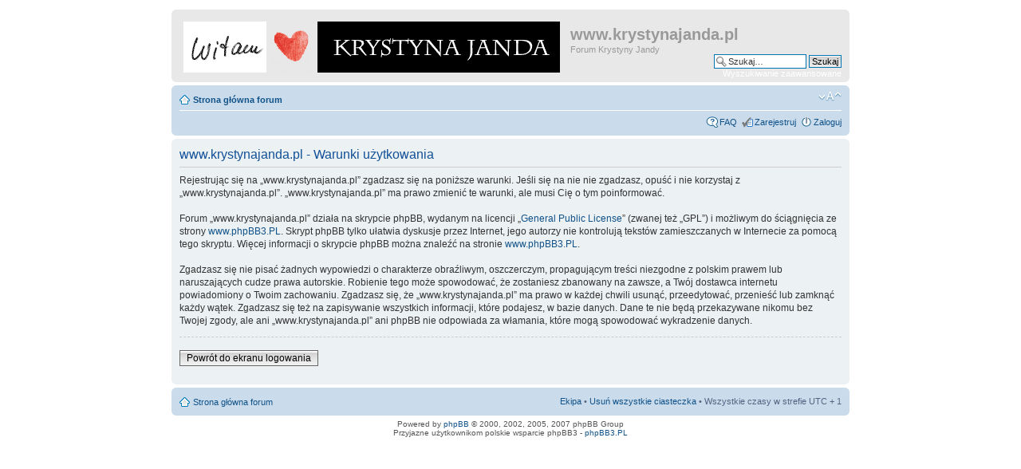

--- FILE ---
content_type: text/html; charset=UTF-8
request_url: https://forum.krystynajanda.pl/ucp.php?mode=terms&sid=1ab75516f05a5a38f3c1a8ba8f32677c
body_size: 3500
content:
<!DOCTYPE html PUBLIC "-//W3C//DTD XHTML 1.0 Strict//EN" "http://www.w3.org/TR/xhtml1/DTD/xhtml1-strict.dtd">
<html xmlns="http://www.w3.org/1999/xhtml" dir="ltr" lang="pl-pl" xml:lang="pl-pl">
<head>

<meta http-equiv="content-type" content="text/html; charset=UTF-8" />
<meta http-equiv="content-style-type" content="text/css" />
<meta http-equiv="content-language" content="pl-pl" />
<meta http-equiv="imagetoolbar" content="no" />
<meta name="resource-type" content="document" />
<meta name="distribution" content="global" />
<meta name="copyright" content="2000, 2002, 2005, 2007 phpBB Group" />
<meta name="keywords" content="" />
<meta name="description" content="" />

<title>www.krystynajanda.pl &bull; Panel Zarządzania Kontem &bull; Warunki użytkowania</title>

<!--
	phpBB style name: prosilver
	Based on style:   prosilver (this is the default phpBB3 style)
	Original author:  Tom Beddard ( http://www.subBlue.com/ )
	Modified by:      
	
	NOTE: This page was generated by phpBB, the free open-source bulletin board package.
	      The phpBB Group is not responsible for the content of this page and forum. For more information
	      about phpBB please visit http://www.phpbb.com
-->

<script type="text/javascript">
// <![CDATA[
	var jump_page = 'Wprowadź numer strony, do której chcesz przejść.:';
	var on_page = '';
	var per_page = '';
	var base_url = '';
	var style_cookie = 'phpBBstyle';
	var onload_functions = new Array();
	var onunload_functions = new Array();

	

	/**
	* Find a member
	*/
	function find_username(url)
	{
		popup(url, 760, 570, '_usersearch');
		return false;
	}

	/**
	* New function for handling multiple calls to window.onload and window.unload by pentapenguin
	*/
	window.onload = function()
	{
		for (var i = 0; i < onload_functions.length; i++)
		{
			eval(onload_functions[i]);
		}
	}

	window.onunload = function()
	{
		for (var i = 0; i < onunload_functions.length; i++)
		{
			eval(onunload_functions[i]);
		}
	}

// ]]>
</script>
<script type="text/javascript" src="./styles/prosilver_left/template/styleswitcher.js"></script>
<script type="text/javascript" src="./styles/prosilver_left/template/forum_fn.js"></script>



<link href="./styles/prosilver_left/theme/print.css" rel="stylesheet" type="text/css" media="print" title="printonly" />
<link href="./style.php?id=2&amp;lang=pl&amp;sid=7c06d17aa6e448bbf7bac71e2e2c0107" rel="stylesheet" type="text/css" media="screen, projection" />

<link href="./styles/prosilver_left/theme/normal.css" rel="stylesheet" type="text/css" title="A" />
<link href="./styles/prosilver_left/theme/medium.css" rel="alternate stylesheet" type="text/css" title="A+" />
<link href="./styles/prosilver_left/theme/large.css" rel="alternate stylesheet" type="text/css" title="A++" />



</head>



<body id="phpbb" class="section-ucp ltr">



<div id="wrap">
	<a id="top" name="top" accesskey="t"></a>
	<div id="page-header">
		<div class="headerbar">
			<div class="inner"><span class="corners-top"><span></span></span>

			<div id="site-description">
				<a href="http://www.krystynajanda.pl" title="Strona główna forum" id="logo"><img src="./styles/prosilver_left/imageset/forum-logo.png" width="472" height="64" alt="" title="" /></a><!-- ./index.php?sid=7c06d17aa6e448bbf7bac71e2e2c0107 -->
				<h1>www.krystynajanda.pl</h1>
				<p>Forum Krystyny Jandy</p>
				<p style="display: none;"><a href="#start_here">Przejdź do zawartości</a></p>
			</div>

		
			<div id="search-box">
				<form action="./search.php?sid=7c06d17aa6e448bbf7bac71e2e2c0107" method="post" id="search">
				<fieldset>
					<input name="keywords" id="keywords" type="text" maxlength="128" title="Szukaj słów kluczowych" class="inputbox search" value="Szukaj…" onclick="if(this.value=='Szukaj…')this.value='';" onblur="if(this.value=='')this.value='Szukaj…';" /> 
					<input class="button2" value="Szukaj" type="submit" /><br />
					<a href="./search.php?sid=7c06d17aa6e448bbf7bac71e2e2c0107" title="Pokaż zaawansowane opcje wyszukiwania">Wyszukiwanie zaawansowane</a> <input type="hidden" name="sid" value="7c06d17aa6e448bbf7bac71e2e2c0107" />

				</fieldset>
				</form>
			</div>
		

			<span class="corners-bottom"><span></span></span></div>
		</div>

		<div class="navbar">
			<div class="inner"><span class="corners-top"><span></span></span>

			<ul class="linklist navlinks">
				<li class="icon-home"><a href="./index.php?sid=7c06d17aa6e448bbf7bac71e2e2c0107" accesskey="h">Strona główna forum</a> </li>

				<li class="rightside"><a href="#" onclick="fontsizeup(); return false;" onkeypress="fontsizeup(); return false;" class="fontsize" title="Zmień rozmiar czcionki">Zmień rozmiar czcionki</a></li>

				
			</ul>

			

			<ul class="linklist rightside">
				<li class="icon-faq"><a href="./faq.php?sid=7c06d17aa6e448bbf7bac71e2e2c0107" title="Najczęściej zadawane pytania">FAQ</a></li>
				<li class="icon-register"><a href="./ucp.php?mode=register&amp;sid=7c06d17aa6e448bbf7bac71e2e2c0107">Zarejestruj</a></li>
					<li class="icon-logout"><a href="./ucp.php?mode=login&amp;sid=7c06d17aa6e448bbf7bac71e2e2c0107" title="Zaloguj" accesskey="l">Zaloguj</a></li>
				
			</ul>

			<span class="corners-bottom"><span></span></span></div>
		</div>

	</div>

	<a name="start_here"></a>
	<div id="page-body">
		
		 

	<div class="panel">
		<div class="inner"><span class="corners-top"><span></span></span>
		<div class="content">
			<h2>www.krystynajanda.pl - Warunki użytkowania</h2>
			<p>Rejestrując się na „www.krystynajanda.pl” zgadzasz się na poniższe warunki. Jeśli się na nie nie zgadzasz, opuść i nie korzystaj z „www.krystynajanda.pl”. „www.krystynajanda.pl” ma prawo zmienić te warunki, ale musi Cię o tym poinformować.<br/>
	<br/>
	Forum „www.krystynajanda.pl” działa na skrypcie phpBB, wydanym na licencji „<a href="http://opensource.org/licenses/gpl-license.php">General Public License</a>” (zwanej też „GPL”) i możliwym do ściągnięcia ze strony <a href="http://phpbb3.pl/">www.phpBB3.PL</a>. Skrypt phpBB tylko ułatwia dyskusje przez Internet, jego autorzy nie kontrolują tekstów zamieszczanych w Internecie za pomocą tego skryptu. Więcej informacji o skrypcie phpBB można znaleźć na stronie <a href="http://phpbb3.pl/">www.phpBB3.PL</a>.<br/>
	<br/>
	Zgadzasz się nie pisać żadnych wypowiedzi o charakterze obraźliwym, oszczerczym, propagującym treści niezgodne z polskim prawem lub naruszających cudze prawa autorskie. Robienie tego może spowodować, że zostaniesz zbanowany na zawsze, a Twój dostawca internetu powiadomiony o Twoim zachowaniu. Zgadzasz się, że „www.krystynajanda.pl” ma prawo w każdej chwili usunąć, przeedytować, przenieść lub zamknąć każdy wątek. Zgadzasz się też na zapisywanie wszystkich informacji, które podajesz, w bazie danych. Dane te nie będą przekazywane nikomu bez Twojej zgody, ale ani „www.krystynajanda.pl” ani phpBB nie odpowiada za włamania, które mogą spowodować wykradzenie danych.
	</p>
			<hr class="dashed" />
			<p><a href="./ucp.php?mode=login&amp;sid=7c06d17aa6e448bbf7bac71e2e2c0107" class="button2">Powrót do ekranu logowania</a></p>
		</div>
		<span class="corners-bottom"><span></span></span></div>
	</div>

</div>

<div id="page-footer">

	<div class="navbar">
		<div class="inner"><span class="corners-top"><span></span></span>

		<ul class="linklist">
			<li class="icon-home"><a href="./index.php?sid=7c06d17aa6e448bbf7bac71e2e2c0107" accesskey="h">Strona główna forum</a></li>
				
			<li class="rightside"><a href="./memberlist.php?mode=leaders&amp;sid=7c06d17aa6e448bbf7bac71e2e2c0107">Ekipa</a> &bull; <a href="./ucp.php?mode=delete_cookies&amp;sid=7c06d17aa6e448bbf7bac71e2e2c0107">Usuń wszystkie ciasteczka</a> &bull; Wszystkie czasy w strefie UTC + 1 </li>
		</ul>

		<span class="corners-bottom"><span></span></span></div>
	</div>
	
<!--
	We request you retain the full copyright notice below including the link to www.phpbb.com.
	This not only gives respect to the large amount of time given freely by the developers
	but also helps build interest, traffic and use of phpBB3. If you (honestly) cannot retain
	the full copyright we ask you at least leave in place the "Powered by phpBB" line, with
	"phpBB" linked to www.phpbb.com. If you refuse to include even this then support on our
	forums may be affected.

	The phpBB Group : 2006
//-->

	<div class="copyright">Powered by <a href="http://www.phpbb.com/">phpBB</a> &copy; 2000, 2002, 2005, 2007 phpBB Group
		<br />Przyjazne użytkownikom polskie wsparcie phpBB3 - <a href="http://phpbb3.pl">phpBB3.PL</a> <!-- Jeżeli chcesz usunąć tę wiadomość, znajdziesz ją w pliku language/pl/common.php. Prosimy jednak o nie usuwanie jej, a przynajmniej zostawienie samego linku do phpBB3.PL -->
	</div>
</div>

</div>

<div>
	<a id="bottom" name="bottom" accesskey="z"></a>
	<img src="./cron.php?cron_type=tidy_cache&amp;sid=7c06d17aa6e448bbf7bac71e2e2c0107" width="1" height="1" alt="cron" />
</div>

</body>
</html>